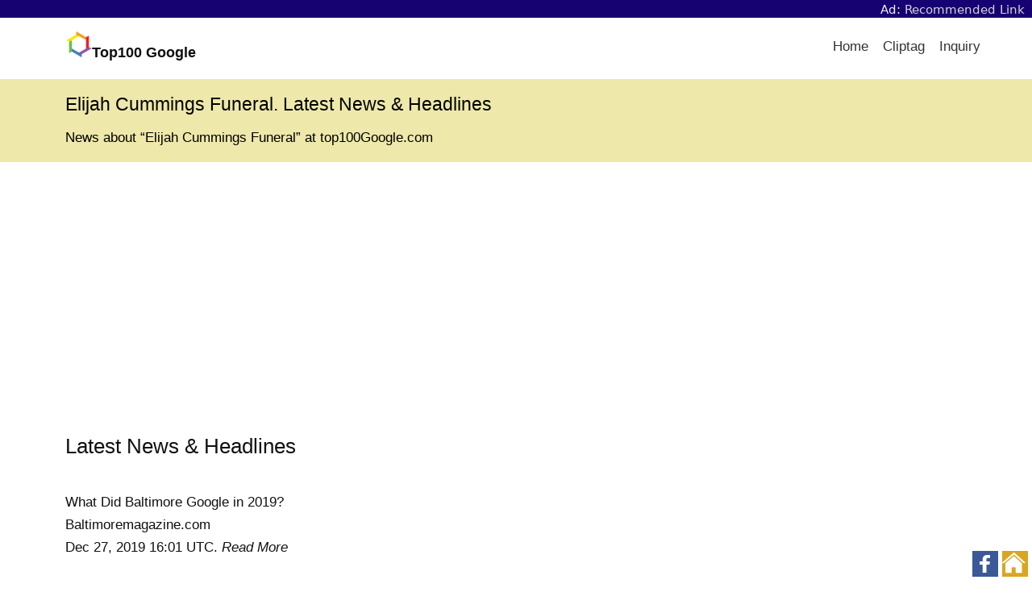

--- FILE ---
content_type: text/html; charset=UTF-8
request_url: https://top100google.com/elijah-cummings-funeral
body_size: 21522
content:
<!doctype html><html lang="en"><head><meta charset="UTF-8">
<!-- This page is written & optimized by fb.com/VanToanDevSEO 0378-59-00-99 -->
<meta name="viewport" content="width=device-width,initial-scale=1"><link rel="icon" href="/favicon.ico"><link rel="apple-touch-icon" href="/apple-touch-icon.png">
<link rel="dns-prefetch" href="//top100google.com">
<link rel="preconnect" href="//pagead2.googlesyndication.com/" crossorigin><title>Elijah Cummings Funeral. Latest News &amp; Headlines</title>
<meta name="description" content="News about &#8220;Elijah Cummings Funeral&#8221; at top100Google.com">
<style>﻿html{font-family:sans-serif;-ms-text-size-adjust:100%;-webkit-text-size-adjust:100%}body{margin:0}article,aside,details,figcaption,figure,footer,header,main,menu,nav,section,summary{display:block}audio,canvas,progress,video{display:inline-block}audio:not([controls]){display:none;height:0}progress{vertical-align:baseline}template,[hidden]{display:none}a{background-color:transparent}a:active,a:hover{outline-width:0}abbr[title]{border-bottom:none;text-decoration:underline;text-decoration:underline dotted}b,strong{font-weight:inherit}b,strong{font-weight:bolder}dfn{font-style:italic}h1{font-size:2em;margin:.67em 0}mark{background-color:#ff0;color:#000}small{font-size:80%}sub,sup{font-size:75%;line-height:0;position:relative;vertical-align:baseline}sub{bottom:-0.25em}sup{top:-0.5em}img{border-style:none}svg:not(:root){overflow:hidden}code,kbd,pre,samp{font-family:monospace,monospace;font-size:1em}figure{margin:1em 40px}hr{box-sizing:content-box;height:0;overflow:visible}button,input,select,textarea{font:inherit}optgroup{font-weight:bold}button,input,select{overflow:visible}button,input,select,textarea{margin:0}button,select{text-transform:none}button,[type="button"],[type="reset"],[type="submit"]{cursor:pointer}[disabled]{cursor:default}button,html [type="button"],[type="reset"],[type="submit"]{-webkit-appearance:button}button::-moz-focus-inner,input::-moz-focus-inner{border:0;padding:0}button:-moz-focusring,input:-moz-focusring{outline:1px dotted ButtonText}fieldset{border:1px solid silver;margin:0 2px;padding:.35em .625em .75em}legend{box-sizing:border-box;color:inherit;display:table;max-width:100%;padding:0;white-space:normal}textarea{overflow:auto}[type="checkbox"],[type="radio"]{box-sizing:border-box;padding:0}[type="number"]::-webkit-inner-spin-button,[type="number"]::-webkit-outer-spin-button{height:auto}[type="search"]{-webkit-appearance:textfield}[type="search"]::-webkit-search-cancel-button,[type="search"]::-webkit-search-decoration{-webkit-appearance:none}[class*='col-']{float:left}.col-1-3{width:33.33%}.col-2-3{width:66.66%}.col-1-2{width:50%}.col-1-4{width:25%}.col-3-4{width:75%}.col-1-5{width:20%}.col-1-8{width:12.5%}.autogrid{display:table;table-layout:fixed;width:100%}.col{width:auto;display:table-cell;vertical-align:top}@media screen and (max-width: 860px){[class*='col-'],.col{width:100%}.col{display:block}}*{box-sizing:border-box;-moz-box-sizing:border-box;-webkit-box-sizing:border-box}html,body{height:100%;width:100%}body{-moz-osx-font-smoothing:grayscale;-webkit-font-smoothing:antialiased;background:#FAFAFA;color:#111;/*#444;*/font:17px/1.7 "Helvetica Neue",Helvetica,Sans-Serif}body:after{content:"";display:table;clear:both}img{height:auto;border-radius:.15em}h1,h2,h3,h4,h5,h6{font-weight:400}h1,h2,h3,h4,h5,h6,p,ul,ol{margin:1em 0;margin:1rem 0}h1,h2,h3,h4,h5,h6{line-height:1.5}ul,ol{padding:0}li{list-style:none}a{color:darkblue;/*#C9282E;*/text-decoration:none;outline:0}a:hover{color:#FF0008;transition:color 200ms ease-in-out}a:focus{outline:none}blockquote{margin:1em 0;padding:0 1em;border-left:.4em solid #EEE}strong,b,.bold{font-weight:500}hr{border:none;background:#EEE;clear:both;margin:1.5em auto;height:1px}hr.half{width:50%}hr.small{width:5em}pre{white-space:pre-wrap;word-break:break-all}code{color:#333;font-family:"Monaco",Menlo,Courier;font-size:.7em;background:#EEE;padding:.9em .8em;margin:0 .3em 0 .2em;border-radius:.15em;display:inline-block;word-break:break-word}p code{display:inline;padding:.1em .4em .1em .3em;margin:0 .3em 0 0}dl{display:table;width:100%}dt,dd{display:table-cell;vertical-align:top;float:left;clear:both}dt{color:#666;font-size:.85em}dd{color:#000;font-weight:400;padding-bottom:.3em}dd:after{content:" "}dd i{margin:0 1em 0 0}.contents{background:#fff;min-height:24em}.row{clear:both;width:100%}.section{padding:1em;margin:0 auto;width:90%}@media screen and (min-width: 1440px){.section{width:70%}}@media screen and (min-width: 1680px){.section{width:60%}}@media screen and (max-width: 860px){.section{width:100%}}.btn{-moz-appearance:none;-ms-appearance:none;-o-appearance:none;-webkit-appearance:none;appearance:none;background:transparent;border-radius:.15em;border:1px solid #666;box-shadow:none;color:#666;cursor:pointer;display:inline-block;font-size:1.05em;height:auto;line-height:1;margin:0;outline:none;padding:.76em 1.5em;text-align:center;text-decoration:none;user-select:none;white-space:nowrap}.btn:hover{border-color:#666}.btn.solid,.btn:hover{color:#FFF;background:#666}.btn.white{color:#FFF;border-color:#FFF}.btn.white.solid,.btn.white:hover{color:#000;background:#FFF}.btn.gray-light{color:#BBB;border-color:#BBB}.btn.gray-light.solid,.btn.gray-light:hover{color:#666;background:#BBB}.btn.gray-dark{color:#333;border-color:#333}.btn.gray-dark.solid,.btn.gray-dark:hover{color:#FFF;background:#333}.btn.black{color:#000;border-color:#000}.btn.black.solid,.btn.black:hover{color:#FFF;background:#000}.btn.red{color:#C9282E;border-color:#C9282E}.btn.red.solid,.btn.red:hover{color:#FFF;background:#C9282E}.btn.orange{color:#E16E00;border-color:#E16E00}.btn.orange.solid,.btn.orange:hover{color:#FFF;background:#E16E00}.btn.yellow{color:#D5B778;border-color:#D5B778}.btn.yellow.solid,.btn.yellow:hover{color:#FFF;background:#D5B778}.btn.blue{color:#5A9FC8;border-color:#5A9FC8}.btn.blue.solid,.btn.blue:hover{color:#FFF;background:#5A9FC8}.btn.green{color:#6BAF56;border-color:#6BAF56}.btn.green.solid,.btn.green:hover{color:#FFF;background:#6BAF56}.btn.solid:hover,.btn.solid:active{opacity:.8}.btn.no-outline{border-color:transparent}.btn.large{font-size:1.2em;padding:.8em 1.7em;word-wrap:normal}.btn.small{padding:.5em .9em;font-size:.9em}.btn.tiny{padding:.3em .8em;font-size:.8em}.btn.round{border-radius:99em}.btn:hover{transition:all 200ms ease-in-out;opacity:.8}.btn:disabled,.btn.disabled,.btn:disabled:hover,.btn.disabled:hover{cursor:default;background-color:#BBB !important;border-color:#BBB !important;color:#666 !important;opacity:.2}@-moz-document url-prefix(){.btn{padding:.78em 1.5em}}.footer{color:#BBB;padding:3em 1em;background:#FAFAFA}.footer hr{background:rgba(0,0,0,0.1)}.footer ul{list-style:none;margin:0;padding:0}.footer li{display:inline;padding:0 .5em}.footer a{color:#666;display:inline-block;line-height:3}.footer a:hover{color:#FF0008}@media screen and (max-width: 667px){.footer li,.footer a{display:block}.footer a{padding:1em;line-height:2}.footer .line{display:none}}.full-width-forms .btn{padding-left:.5em;padding-right:.5em}.full-width-forms .btn:not([type='checkbox']):not([type='radio']),.full-width-forms a:not([type='checkbox']):not([type='radio']),.full-width-forms button:not([type='checkbox']):not([type='radio']),.full-width-forms submit:not([type='checkbox']):not([type='radio']),.full-width-forms select:not([type='checkbox']):not([type='radio']),.full-width-forms textarea:not([type='checkbox']):not([type='radio']),.full-width-forms input:not([type='checkbox']):not([type='radio']){width:100%}fieldset{border-radius:.15em;border:1px solid #f5f5f5;margin:1em 0}fieldset legend{font-weight:400;padding:0 .25em}input,select,textarea,button,.btn{margin-bottom:1px}input,select,textarea{-moz-appearance:none;-ms-appearance:none;-o-appearance:none;-webkit-appearance:none;appearance:none;border-radius:.15em;border:1px solid #EEE;background-color:#FFF;box-shadow:none;color:#444;display:block;font-size:inherit;outline:none;padding:.49em .5em}input:hover,input:focus,select:hover,select:focus,textarea:hover,textarea:focus{border-color:#666;transition:all 200ms ease-in-out;background-color:#F8F8F8}input:focus,select:focus,textarea:focus{border-color:#666}textarea{padding:.5em}select{background-size:1em;background-repeat:no-repeat;background-position:99% 50%;/*NOTE*/background-image:url('data:image/svg+xml;utf8,<svg xmlns="http://www.w3.org/2000/svg" viewBox="0 0 50 50"><path d="M11.4 20.8h26.8L24.8 0 11.4 20.8m26.8 8.4H11.4L24.8 50l13.4-20.8"/></svg>');line-height:1.1;padding:.78em .5em;padding-right:1.4em}input:not(.btn):not([type='checkbox']):not([type='radio']){min-height:2.7em}input[type='file']{background-color:#FFF;width:100%;font-size:12px;padding:1.02em .5em}input[type='range']{padding:.87em .1em}input[type='range']:focus{outline:0}input[type='search']{box-sizing:border-box !important;-moz-appearance:none;-ms-appearance:none;-o-appearance:none;-webkit-appearance:none;appearance:none}input[type='checkbox'],input[type='radio']{background-color:#FFF;border:1px solid #888;display:inline-block;height:1em;margin:0 .3em -.1em 0;padding:0;position:relative;top:0;width:1em;overflow:hidden}input[type='checkbox']:checked,input[type='radio']:checked{background-color:lightblue;/*#C9282E;*/border-color:#C9282E}input[type='checkbox']:disabled,input[type='radio']:disabled{opacity:.3}input[type='checkbox']{border-radius:.15em}input[type='checkbox']:checked{background-size:1em;background-repeat:no-repeat;background-position:99% 50%;/*NOTE*/background-image:url('data:image/svg+xml;utf8,<svg xmlns="http://www.w3.org/2000/svg" viewBox="0 0 50 50"><path class="st0" d="M44.3 12.2l-2.5-2.6-24 24.3-9.1-9.1-2.5 2.5 10.4 10.4c.4.4.9.7 1.3.7.3 0 .8-.3 1.2-.7l25.2-25.5z"/></svg>');border:none}input[type='radio']{border-radius:99em}input[type='radio']:checked:before{color:#fff;content:" ";height:1em;overflow:hidden;position:absolute;text-align:center;top:0;width:1em}@media screen and (-webkit-min-device-pixel-ratio: 0){input:not(.btn):not([type='checkbox']):not([type='radio']),select,textarea{min-height:2.7em}}@-moz-document url-prefix(){input[type='file']{padding:1em .5em}select{padding:.641em .5em}select:-moz-focusring{color:transparent;text-shadow:0 0 0 #000;transition:none}}@media all and (-ms-high-contrast: none), (-ms-high-contrast: active){select{padding:.65em .5em;padding-right:.5em}input[type='file']::-ms-value{background:#FFF}input[type='file']::-ms-value,input[type='file']::-ms-value{box-shadow:none;border:0}input[type='range']{border-color:transparent}}.header{background:#FFF;height:4.25em;z-index:9;position:relative}.header a{cursor:pointer}.header .section{padding:0}.header .logo{width:4em;float:left;padding:0;min-height:4.22em}.header .logo img{margin:.95em 0 0 1em;max-height:2.5em}.header .logo:hover{background:none}.menu li{float:right}.menu a{color:#333;display:block;font-size:1em;font-weight:400;line-height:1.82;padding:1.24em 1.3em}.menu a:hover,.menu a.here{opacity:.75}.menu ul{padding:0}.menu ul li{float:right}.menu ul li:first-child a{padding-top:1em}.menu ul li:last-child a{padding-bottom:1em}.menu ul a{line-height:1;padding:.7em 1.5em}.dropdown-with-avatar{margin-right:1em;padding:.35em}.dropdown-with-avatar:hover .dropdown-icon{opacity:1}.dropdown-with-avatar ul{margin-top:1px;left:-7em;text-align:right}.dropdown-with-avatar .avatar{display:inline-block;max-height:3em;position:relative;top:.25em}.dropdown-with-avatar .dropdown-icon{-webkit-filter:invert(1);margin:0 .2em;opacity:.75;position:absolute;top:1.7em;width:1em}nav ul{padding:0;margin:0}nav ul li{display:inline;float:left;position:relative}nav ul li ul{left:0;top:100%}nav ul ul{display:none;background:#FFF}nav li:hover>ul{display:block;position:absolute;width:12.5em;z-index:9000}nav li:hover>ul li{width:100%}nav ul ul li:hover>ul{left:auto;right:-12.5em;top:0}#menu-toggle-label,#menu-toggle{display:none}.header-center nav{display:inline-block}.header-center .menu{position:absolute;right:0}.header-center .section{text-align:center;padding:0}.header-center .logo img{margin-left:0}@media screen and (max-width: 860px){.header .section{width:100%}.header [type='checkbox']{transition:none !important}.icon-menu{display:block;position:absolute;top:0;right:0;height:4.25em;width:4.25em;z-index:-1;background-position:50%;background-repeat:no-repeat;background-size:2em;/*NOTE*/background-image:url('data:image/svg+xml;utf8,<svg version="1.1" id="Layer_1" xmlns="http://www.w3.org/2000/svg" xmlns:xlink="http://www.w3.org/1999/xlink" x="0px" y="0px" width="512px" height="512px" viewBox="0 0 512 512" style="enable-background:new 0 0 512 512;" xml:space="preserve"><path d="M0,91.2v20.5h512V91.2H0z M0,244.8v20.5h512v-20.5H0z M0,398.4v20.5h512v-20.5H0z"/></svg>')}#menu-toggle-label{background:transparent;border-radius:0;border:0;box-shadow:none;cursor:pointer;display:block;height:4.2em;margin:0;outline:none;position:absolute;right:0;user-select:none;width:4.6em}#menu-toggle:checked+.icon-menu{/*NOTE*/background-image:url('data:image/svg+xml;utf8,<svg xmlns="http://www.w3.org/2000/svg" viewBox="0 0 50 50"><path d="M44.4 7.7l-2.1-2.1L25 22.9 7.7 5.6 5.6 7.7 22.9 25 5.6 42.3l2.1 2.1L25 27.1l17.3 17.3 2.1-2.1L27.1 25 44.4 7.7z"/></svg>');background-color:rgba(0,0,0,0.02)}.menu{position:relative}.menu *{float:none;margin:0}.menu i{display:none}.menu li{background:#FFF;padding:0}.menu ul{padding:0}.menu ul a{line-height:1.82;padding:1.24em 1.3em}.dropdown-with-avatar ul{left:0;right:0}.dropdown-with-avatar .avatar,.dropdown-with-avatar .dropdown-icon{display:none}nav{height:4.25em;border-bottom:1px solid #EEE}nav a{border-bottom:1px solid #EEE;padding:1em}nav a.logo{border-bottom:0}nav ul li ul{display:block}nav ul li{border-right:none;display:block;float:left;width:100%;text-align:center}nav>ul{clear:both;display:none}nav>input:checked ~ ul{display:block;opacity:1}nav li:hover ul{position:relative;width:auto}nav ul ul li:hover>ul{left:auto;right:auto;top:auto}}.hero{color:#FFF;background:#A8002D;background:linear-gradient(to bottom right, #C9282E, #A60052)}.hero h1,.hero h2,.hero h3,.hero h4,.hero h5,.hero h6{margin:0;line-height:1.3}.hero h1{font-size:3em}.hero h2{font-size:1.8em}.hero h3{font-size:1.6em}.hero h4{font-size:1.4em}.hero h5{font-size:1.2em}.hero h6{font-size:1em}.hero .section{padding:5em 1.5em}@media screen and (max-width: 667px){.hero .section{padding:4em 1em}.hero h1{font-size:2.4em}}.load{-webkit-animation-duration:1s;-webkit-animation-iteration-count:infinite;-webkit-animation-name:loading;-webkit-animation-timing-function:linear;-moz-animation-duration:1s;-moz-animation-iteration-count:infinite;-moz-animation-name:loading;-moz-animation-timing-function:linear;animation-duration:1s;animation-iteration-count:infinite;animation-name:loading;animation-timing-function:linear;border-radius:99em;border:3px solid #DDD;border-left-color:#666;display:inline-block;height:2em;width:2em}.load.smallest{width:9px;height:9px;border-width:1px}.load.small{width:16px;height:16px;border-width:2px}.load.large{width:48px;height:48px;border-width:4px}@keyframes loading{from{transform:rotate(0deg)}to{transform:rotate(360deg)}}@-webkit-keyframes loading{from{-webkit-transform:rotate(0deg)}to{-webkit-transform:rotate(360deg)}}@-moz-keyframes loading{from{-moz-transform:rotate(0deg)}to{-moz-transform:rotate(360deg)}}.notice{background:#FFE0A3;text-align:center}.notice .section{position:relative;padding:1em}.notice-message{display:table;width:100%}.notice-text,.notice-dismiss{display:table-cell;vertical-align:middle}.notice-dismiss{width:3em}.notice-dismiss img{cursor:pointer;width:2em;height:2em;float:right}.notice-dismiss img:hover{opacity:.7}.pagination{margin:1em 0;padding:1em;text-align:center}.pagination a,.pagination .current,.pagination .next_page,.pagination .previous_page{background:transparent;border-radius:99em;border:1px solid #BBB;color:#666;display:inline-block;font-size:1em;margin:.5%;min-height:2.6em;padding:.4em 1em}.pagination a.current,.pagination a:hover,.pagination .current.current,.pagination .current:hover,.pagination .next_page.current,.pagination .next_page:hover,.pagination .previous_page.current,.pagination .previous_page:hover{background:#BBB;color:#FFF;transition:all 200ms ease-in-out}.pagination .next_page,.pagination .previous_page{min-width:9em}@media screen and (max-width: 667px){.pagination a,.pagination .current,.pagination .gap{margin:0 1em 1em 0}.pagination .next_page,.pagination .previous_page{width:9em;display:block;margin:0 auto 1em auto}}table{width:100%;margin:1em 0;border-spacing:0;border-collapse:separate}th{font-weight:400;color:#000;text-align:left}td{border-top:1px solid #EEE}td,th{padding:.5em;text-align:left;vertical-align:top}tfoot tr{border-bottom:0}@media screen and (max-width: 667px){tr,td,th{display:block}tr{padding:1em 0;border-top:1px solid #EEE}tr:first-child{border-top:0}thead{display:none}td{clear:both;border:none}td,th{padding:.25em 0}}.tabs-block{background:transparent;border-bottom:1px solid #EEE}.tabs-block .col{text-align:center;position:relative}.tabs-block .col:last-child{border-right:0}.tabs-block .col:hover,.tabs-block .col.here{background:#EEE;transition:all 200ms ease-in-out}.tabs-block a{width:100%;display:inline-block;padding:.5em;color:#444}.tabs{display:inline-block;list-style:none;margin:1em 0;padding:0;width:100%}.tabs a{border-radius:.15em;border:1px solid transparent;padding:.65em 1em;color:#444}.tabs li{display:inline-block;padding:0 .5%}.tabs li:hover a,.tabs li.here a{transition:all 200ms ease-in-out;background:#EEE}.tabs ul{padding:0}.tabs.round li a{border-radius:99em}@media screen and (max-width: 860px){.tabs-block a,.tabs a{margin:.5% 0;padding:.65em .5em;display:block;text-align:center}.tabs-block{border-bottom:0}.tabs li{display:block;padding:0}}.highlight code{width:100%}.hll{background-color:#f8f8f8;border:1px solid #ccc;padding:6px 10px;border-radius:3px}.c{color:#998;font-style:italic}.err{color:#a61717;background-color:#e3d2d2}.k,.o{font-weight:bold}.cm{color:#998;font-style:italic}.cp{color:#999;font-weight:bold}.c1{color:#998;font-style:italic}.cs{color:#999;font-weight:bold;font-style:italic}.gd{color:#000;background-color:#fdd}.gd .x{color:#000;background-color:#faa}.ge{font-style:italic}.gr{color:#a00}.gh{color:#999}.gi{color:#000;background-color:#dfd}.gi .x{color:#000;background-color:#afa}.go{color:#888}.gp{color:#555}.gs{font-weight:bold}.gu{color:purple;font-weight:bold}.gt{color:#a00}.kc,.kd,.kn,.kp,.kr{font-weight:bold}.kt{color:#458;font-weight:bold}.m{color:#099}.s{color:#d14}.n{color:#333}.na{color:teal}.nb{color:#0086b3}.nc{color:#458;font-weight:bold}.no{color:teal}.ni{color:purple}.ne,.nf{color:#900;font-weight:bold}.nn{color:#555}.nt{color:navy}.nv{color:teal}.ow{font-weight:bold}.w{color:#bbb}.mf,.mh,.mi,.mo{color:#099}.sb,.sc,.sd,.s2,.se,.sh,.si,.sx{color:#d14}.sr{color:#009926}.s1{color:#d14}.ss{color:#990073}.bp{color:#999}.vc,.vg,.vi{color:teal}.il{color:#099}.gc{color:#999;background-color:#EAF2F5}ul.list,ol.list{padding-left:1em}ul.list li,ol.list li{padding-bottom:.5em}ul.list li{list-style:disc}ul.list ul{margin-top:0}ul.list ul li{list-style:circle}ol.list li{list-style:decimal}ol.list ul{margin-bottom:0}ol.list ul li{list-style:circle}.align-left{text-align:left}.align-right{text-align:right}.break-word{word-break:break-all}.thin{font-weight:100}.uppercase{text-transform:uppercase}.no-wrap{white-space:nowrap}.no-text-margins *{margin:0}.no-margin-top{margin-top:0}.no-margin-bottom{margin-bottom:0}.no-first-last *:first-child{margin-top:0}.no-first-last *:last-child{margin-bottom:0}.light-text *,.light-text a{color:#fff}.light-text a:hover{text-decoration:underline}.narrow{max-width:34em;margin:0 auto}.narrow-large{max-width:40em;margin:0 auto}.narrow-small{max-width:20em;margin:0 auto}.auto{margin:0 auto}.block{display:block}.center{text-align:center}.clear{clear:both}.float-left{float:left}.float-right{float:right}.inline{display:inline}.inline-block{display:inline-block}.padding{padding:1em}.checkbox,.radio{display:block;line-height:2.2}.box{border-radius:.15em;border:1px solid #ddd;margin:1em 0;padding:1em}.disabled{color:#BBB}.radius{border-radius:.15em}.round{border-radius:99em}.gray{color:#666}.gray-medium{color:#999}.gray-light{color:#BBB}.gray-lighter{color:#EEE}.gray-lightest{color:#F9F9F9}.bg{background:#F9F9F9}.bg-white{background:#FFF}.bg-default{background:#4B99CB;background:linear-gradient(to bottom right, #4B99CB, #91E1B9)}.bg-black{background:#252525;background:linear-gradient(to bottom right, #222, #333)}.bg-gray{background:#9A9A9A;background:linear-gradient(to bottom right, #888, #CCC)}.bg-blue{background:#1C6AB9;background:linear-gradient(to bottom right, #25639A, #1F9CEA)}.bg-red{background:#A8002D;background:linear-gradient(to bottom right, #C9282E, #A60052)}.bg-orange{background:#EE495C;background:linear-gradient(to bottom right, #EE495C, #F09259)}.bg-green{background:#52BB5C;background:linear-gradient(to bottom right, #73B558, #45D093)}.opacity-1{opacity:.1}.opacity-2{opacity:.2}.opacity-3{opacity:.3}.opacity-4{opacity:.4}.opacity-5{opacity:.5}.opacity-6{opacity:.6}.opacity-7{opacity:.7}.opacity-8{opacity:.8}.opacity-9{opacity:.9}.opaque{opacity:1}.hide{display:none}.show{display:block}.full{width:100%}.space:after{content:" "}.x2{font-size:2em}.x3{font-size:3em}.x4{font-size:4em}.x5{font-size:5em}.same-width{text-align:center;width:2em;display:inline-block}img{height:auto}img.smallest{width:1em}img.smaller{width:2em}img.small{width:3em}img.medium{width:4em}img.large{width:5em}img.larger{width:6em}img.largest{width:7em}.padded [class*='col-'],.padded .col{padding-left:2%;padding-right:2%}.right-padded [class*='col-'],.right-padded .col{padding-right:2%}@media screen and (max-width: 860px){.right-padded [class*='col-'],.right-padded .col{padding:0}}@media screen and (max-width: 667px){.space,.hide-on-mobile{display:none}.responsive{width:100%}}@media screen and (max-width: 334px){.responsive-portrait{width:100%}}.boxed-image,.boxed-action,.boxed-meta{position:absolute}.boxed-image,.boxed-action{top:0;left:0;right:0;bottom:0}.boxed-image{-moz-background-size:cover;-ms-background-size:cover;-o-background-size:cover;-webkit-background-size:cover;background-size:cover;background-repeat:no-repeat;background-position:center}.boxed-meta{bottom:0;z-index:1}.boxed-action{opacity:0;padding:20% 0 0;z-index:2}.boxed{padding-top:80%;position:relative;text-align:center}.boxed:hover .boxed-action{background:rgba(255,255,255,0.7);opacity:1;transition:all 200ms ease-in-out}@media screen and (max-width: 1080px){.boxed-backgrounds [class*='col-']{width:50%}.boxed-backgrounds .clear{display:none}}@media screen and (max-width: 667px){.boxed-backgrounds [class*='col-']{width:100%}}.boxed-text{position:relative}.boxed-text [class*='bg-']{-moz-background-size:cover;-ms-background-size:cover;-o-background-size:cover;-webkit-background-size:cover;background-size:cover;background-repeat:no-repeat;background-position:center}.boxed-text .boxed-text-outer{position:relative;top:0;padding-bottom:30%}.boxed-text .boxed-text-content{position:absolute;top:0;left:0;right:0;bottom:0;padding:1em;color:#FFF}.boxed-text .boxed-text-content *{margin:0}.boxed-text .boxed-text-content:after{content:""}.boxed-text .boxed-text-content:hover{background:rgba(0,0,0,0.3);transition:all 200ms ease-in-out}@media screen and (max-width: 667px){.boxed-text .filler{padding-bottom:80%}}.feed-card{background:#FFF;box-shadow:0 .1em .2em rgba(0,0,0,0.05);padding:1em;margin:.3em}.feed-card img{border-radius:0;height:auto;width:100%}.feed-card *{margin:.2em 0}.bordered-list{margin:0}.bordered-list a{display:block;padding:1em}.bordered-list li{border-top:1px solid #eee}.bordered-list li:first-child{border-top:0}.bordered-list .here{background:#fff}
body{background:white}.logo a{border:none;padding:0}
ul.menu{float:right}.menu li{float:left}ul.menu li a{padding-left:18px;padding-right:0}
@media screen and (max-width: 860px){ul.menu{float:none;background:#fff}.menu li{float:none;background-color:rgba(0, 0, 0, 0.02)}}
.bg-363672{background:#363672}.bg-darkgreen{background:darkgreen}
.hero.bg-363672,.hero.bg-darkgreen{color:#fff}
.bg-azure{background:azure}.bg-beige{background:beige}.bg-cornflowerblue{background:cornflowerblue}.bg-cornsilk{background:cornsilk}.bg-darkseagreen{background:darkseagreen}.bg-deepskyblue{background:deepskyblue}.bg-ghostwhite{background:ghostwhite}.bg-honeydew{background:honeydew}.bg-ivory{background:ivory}{background:ivory}.bg-khaki{background:khaki}.bg-lavender{background:lavender}.bg-lavenderblush{background:lavenderblush}.bg-lightsteelblue{background:lightsteelblue}.bg-mediumaquamarine{background:mediumaquamarine}.bg-mintcream{background:mintcream}.bg-mistyrose{background:mistyrose}.bg-moccasin{background:moccasin}.bg-navajowhite{background:navajowhite}.bg-palegoldenrod{background:palegoldenrod}.bg-rosybrown{background:rosybrown}
.hero.bg-navajowhite,.hero.bg-khaki,.hero.bg-lavender,.hero.bg-lavenderblush,.hero.bg-mintcream,.hero.bg-mistyrose,.hero.bg-moccasin,.hero.bg-azure,.hero.bg-beige,.hero.bg-cornsilk,.hero.bg-deepskyblue,.hero.bg-cornflowerblue,.hero.bg-ghostwhite,.hero.bg-honeydew,.hero.bg-ivory,.hero.bg-mediumaquamarine,.hero.bg-darkseagreen,.hero.bg-palegoldenrod,.hero.bg-lightsteelblue,.hero.bg-rosybrown{color:#000}
#main-work{max-width:unset;padding:1em;text-align:left}#main-work h1{font-size:1.35em}#main-work h2,#main-work p{font-size:17px;line-height:1.3;margin-bottom:.1rem}
.narrow{max-width:unset}.notice{background:floralwhite;text-align:left}
*{word-break:break-word}b,strong{font-weight:bold}img{max-width:100%}
.p-t{padding-top:4.5%}.p-b{padding-bottom:4.5%;}
@media screen and (min-width:860px){.p-l{padding-left:2%}}
@media screen and (max-width:859px){.p-l{padding-left:0}}
.footer p{margin:0}.footer a{line-height:unset;padding:0}.footer,.footer *{color:#234 !important}
#related p a{margin-right:0;padding-right:13px;color:blue;background:url("[data-uri]") no-repeat;background-position:right;background-position-y:1px}
/*search result,news::*/#update div{
padding:5px 0 9px 0;clear:both;
p img{margin:5px 0 5px 9px;border:none;float:right;/*height:81px;*/}
p span{color:darkgreen;font-size:108%;}
p a{margin-right:0;padding-right:18px;color:darkgoldenrod;font-size:90%;font-style:italic;font-weight:normal;background:url("[data-uri]") no-repeat;background-position:right;background-position-y:1px}
p em{margin-right:0;padding-right:18px;color:darkgoldenrod;cursor:pointer;font-size:90%;font-style:italic;font-weight:normal;-webkit-touch-callout:none;-webkit-user-select:none;-khtml-user-select:none;-moz-user-select:none;-ms-user-select:none;user-select:none;background:url("[data-uri]") no-repeat;background-position:right;background-position-y:1px}
}
.btn.round{border-radius:9px}
/*news::*/.lnks .btn{margin:9px 0;padding:.5em;text-align:left;}#show_more_npage,#npage-2,#npage-3{display:none;}#tpage-2,#tpage-3{margin-bottom:9px;}
.checkbox,.radio{display:inline-block}
input[type='radio']:checked{background-color:yellowgreen;border-color:white}
/*rnid::*/#extlink{font-size:90%}.itemlist ul li{margin-bottom:13px}</style>
<script>var bs0 = "https://top100google.com"; HTMLElement.prototype.click = function() { var evt = this.ownerDocument.createEvent("MouseEvents"); evt.initMouseEvent("click", true, true, this.ownerDocument.defaultView, 1, 0, 0, 0, 0, false, false, false, false, 0, null); this.dispatchEvent(evt); }</script>

</head><body id="Top"><script>function uidef(e){if(e.match(/mj12|ahre|ande|aceb|mrus|aidu|ing|x11.*ox\/54|id\s4.*us.*ome\/62|oobo|ight|tmet|eadl|ngdo|ptst/i))return 9999;return 99;}if (typeof atz_lzll === 'undefined') var atz_lzll = Array(); var defaultUI = uidef(navigator.userAgent);
</script>
<style>#navth{margin:0;padding:0;background:#170272;}.navth{width:auto;height:auto;margin:0;padding:2.5px 9px 1.5px;line-height:normal;vertical-align:middle;text-align:right;font-family:-apple-system,system-ui,BlinkMacSystemFont,"Segoe UI",Oxygen,Ubuntu;font-size:15px;font-weight:normal;color:whitesmoke}.navth a{margin:0;padding:0;color:aliceblue;text-decoration:none}</style>
<div id="navth"><div class="navth">Ad: <a target="_blank" rel="sponsored noopener" style="color:lightgray;" href="https://qaposts.com/Txj3TyMQcUMU~">Recommended Link</a></div></div>
<div class="row header"><div class="section"><nav>
<div class="logo" style="width: unset; font-size: 18px; font-weight: bold;">
	<a href="https://top100google.com/"><img src="/www.top100google.com_home-logo.png" alt="Home"></a>Top100 Google</div>
<label for="menu-toggle" id="menu-toggle-label"></label><input id="menu-toggle" type="checkbox">
<div class="icon-menu"></div>
<ul class="menu">
<li><a href="/">Home</a></li>
<li><a href="/nv-quotes/">Cliptag</a></li>
<li><a href="/nv-reviews/">Inquiry</a></li>
<!-- <li><a href="/Business">Biz</a></li>
<li><a href="/Technology">Tech</a></li>
<li><a href="/Science">Sci</a></li>
<li><a href="/Health">Health</a></li> -->

</ul></nav></div></div>

<div class="contents">

<div class="row hero bg-palegoldenrod"><div id="main-work" class="section narrow">
	<h1>Elijah Cummings Funeral. Latest News &amp; Headlines</h1>
	<p>News about &#8220;Elijah Cummings Funeral&#8221; at top100Google.com</p>
</div></div>


<div class="row section"><div class="col-3-4 p-b">
<h2>Latest News &amp; Headlines</h2>
<div id="update"><script>var nPage2 = 0, nPage3 = 0, nextLnkId = 0;</script><div><p><span>What Did Baltimore Google in 2019?</span><br />Baltimoremagazine.com<br />Dec 27, 2019 16:01 UTC. <em onclick="wlk(0)">Read More</em></p></div><div><p><span>A year in photos: Best local shots of 2019</span><br />Wtop.com<br />Dec 27, 2019 10:44 UTC. <em onclick="wlk(1)">Read More</em></p></div><div><p><span>Baltimore's Nancy D Does It Again</span><br />Afro.com<br />Dec 26, 2019 14:57 UTC. <em onclick="wlk(2)">Read More</em></p></div><div><p><span>Rep. Elijah Cummings’ Death, Washington Nationals Among Top Google Searches In 2019</span><br />Baltimore.cbslocal.com<br />Dec 24, 2019 03:57 UTC. <em onclick="wlk(3)">Read More</em></p></div><div><p><span>Final goodbye: Recalling influential people who died in 2019</span><br />Detroitnews.com<br />Dec 23, 2019 19:08 UTC. <em onclick="wlk(4)">Read More</em></p></div><div><p><span>Maryland's 2019 Political Winners and Losers</span><br />Aminerdetail.com<br />Dec 23, 2019 12:51 UTC. <em onclick="wlk(5)">Read More</em></p></div><div><p><span>Debbie Dingell doesn’t want to get into a war with Trump — she just wants to grieve her husband in peace</span><br />Rawstory.com<br />Dec 23, 2019 02:39 UTC. <em onclick="wlk(6)">Read More</em></p></div><div><p><span>32 Candidates Run For Elijah Cummings Seat In Congress</span><br />Patch.com<br />Dec 13, 2019 07:59 UTC. <em onclick="wlk(7)">Read More</em></p></div><div><p><span>Rep. Elijah Cummings was an example of public faith in a time of religious skepticism</span><br />Ncronline.org<br />Dec 10, 2019 07:59 UTC. <em onclick="wlk(8)">Read More</em></p></div><div><p><span>Rep. Elijah Cummings' daughters back aide over his widow in race to fill seat</span><br />Abcnews.go.com<br />Dec 04, 2019 08:00 UTC. <em onclick="wlk(9)">Read More</em></p></div><div><p><span>Daughters Of Rep. Elijah Cummings Back Former Aide Harry Spikes In Special Election</span><br />Baltimore.cbslocal.com<br />Dec 04, 2019 08:00 UTC. <em onclick="wlk(10)">Read More</em></p></div><div><p><span>Frank DeFilippo: The Few, the Proud, the Baltimore Voters</span><br />Marylandmatters.org<br />Dec 02, 2019 07:59 UTC. <em onclick="wlk(11)">Read More</em></p></div><div><p><span>Rep. Cummings' Daughters Back Aide in Race Against His Wife</span><br />Voanews.com<br />Dec 02, 2019 07:59 UTC. <em onclick="wlk(12)">Read More</em></p></div><div><p><span>Daughters Of Elijah Cummings Support His Former Aide Over Widow In Race For His Seat</span><br />Bet.com<br />Nov 29, 2019 07:59 UTC. <em onclick="wlk(13)">Read More</em></p></div><div><p><span>The Honorable Elijah E. Cummings was indeed, ‘honorable’ letters</span><br />Pennlive.com<br />Nov 29, 2019 07:59 UTC. <em onclick="wlk(14)">Read More</em></p></div><div id="npage-2"><div id="tpage-2" class="lnks"></div><div><p><span>Elijah Cummings' family split over who should run for his seat</span><br />Dailymail.co.uk<br />Nov 27, 2019 07:59 UTC. <em onclick="wlk(15)">Read More</em></p></div><div><p><span>Daughters of late Rep. Elijah Cummings endorse father's aide, not widow, in race to fill his seat</span><br />Usatoday.com<br />Nov 27, 2019 07:59 UTC. <em onclick="wlk(16)">Read More</em></p></div><div><p><span>Daughters of Elijah Cummings back his longtime aide in race for his seat</span><br />Washingtonpost.com<br />Nov 26, 2019 07:59 UTC. <em onclick="wlk(17)">Read More</em></p></div><div><p><span>Daughters of Elijah Cummings back his longtime aide in race for his seat</span><br />Bostonglobe.com<br />Nov 26, 2019 07:59 UTC. <em onclick="wlk(18)">Read More</em></p></div><div><p><span>Howard schools closing Feb. 4 for special primary election to fill Rep. Elijah Cummings’ seat</span><br />Baltimoresun.com<br />Nov 25, 2019 07:59 UTC. <em onclick="wlk(19)">Read More</em></p></div><div><p><span>Cummings funeral marks first Biden-Obama public appearance of 2020 campaign</span><br />Nbcnews.com<br />Nov 23, 2019 07:59 UTC. <em onclick="wlk(20)">Read More</em></p></div><div><p><span>After ‘unfathomable loss,’ Elijah Cummings’ congressional staff is in limbo as it carries on without him</span><br />Baltimoresun.com<br />Nov 21, 2019 07:59 UTC. <em onclick="wlk(21)">Read More</em></p></div><div><p><span>Mika: Why we all need to take a page out of Maya Cummings' playbook</span><br />Nbcnews.com<br />Nov 15, 2019 07:59 UTC. <em onclick="wlk(22)">Read More</em></p></div><div><p><span>Three who eulogized Rep. Elijah Cummings at funeral in Baltimore now running against each other for his seat</span><br />Baltimoresun.com<br />Nov 13, 2019 08:00 UTC. <em onclick="wlk(23)">Read More</em></p></div><div><p><span>Late U.S. Representative Elijah Cummings' wife announces bid for his Baltimore seat</span><br />Reuters.com<br />Nov 12, 2019 07:59 UTC. <em onclick="wlk(24)">Read More</em></p></div><div><p><span>Former NAACP leader Kweisi Mfume to run for Maryland congressional seat</span><br />Nbcnews.com<br />Nov 05, 2019 07:59 UTC. <em onclick="wlk(25)">Read More</em></p></div><div><p><span>Cummings Remembered as 'Fierce Champion' at Funeral</span><br />Lasentinel.net<br />Nov 01, 2019 06:59 UTC. <em onclick="wlk(26)">Read More</em></p></div><div><p><span>Elijah Cummings embraced country over party. Throughout the impeachment process, Congress must do the same.</span><br />Jhunewsletter.com<br />Oct 31, 2019 06:59 UTC. <em onclick="wlk(27)">Read More</em></p></div><div><p><span>Maya Rockeymoore Cummings is ‘thinking carefully’ about running for her late husband’s congressional seat</span><br />Washingtonpost.com<br />Oct 31, 2019 06:59 UTC. <em onclick="wlk(28)">Read More</em></p></div><div><p><span>Obama Praises Elijah Cummings at Funeral for Late Congressman</span><br />Democracynow.org<br />Oct 28, 2019 07:00 UTC. <em onclick="wlk(29)">Read More</em></p></div></div><script>var nPage2 = 30;</script><div id="npage-3"><div id="tpage-3" class="lnks"></div><div><p><span>Hogan announces special elections to succeed late Rep. Elijah Cummings</span><br />Washingtonpost.com<br />Oct 28, 2019 06:59 UTC. <em onclick="wlk(30)">Read More</em></p></div><div><p><span>Pallbearer at Elijah Cummings' memorial claims he snubbed McConnell for failing to help his dying brother</span><br />Msnbc.com<br />Oct 28, 2019 06:59 UTC. <em onclick="wlk(31)">Read More</em></p></div><div><p><span>The Man Who Dissed Mitch McConnell Says It Had Nothing to Do With Elijah Cummings. The Untold Backstory Is Even Worse</span><br />Theroot.com<br />Oct 28, 2019 06:59 UTC. <em onclick="wlk(32)">Read More</em></p></div><div><p><span>A man went viral for snubbing Mitch McConnell at Elijah Cummings’s memorial. He says there’s more to the story.</span><br />Washingtonpost.com<br />Oct 28, 2019 06:59 UTC. <em onclick="wlk(33)">Read More</em></p></div><div><p><span>Hillary Clinton uses Elijah Cummings' funeral as political opportunity</span><br />Washingtontimes.com<br />Oct 28, 2019 06:59 UTC. <em onclick="wlk(34)">Read More</em></p></div><div><p><span>Ex Presidents Barack Obama & Bill Clinton Deliver Moving Eulogies At Funeral Of Elijah Cummings [Video]</span><br />Upolitics.com<br />Oct 28, 2019 06:59 UTC. <em onclick="wlk(35)">Read More</em></p></div><div><p><span>Son of sharecropper eulogized by presidents</span><br />Axios.com<br />Oct 26, 2019 07:00 UTC. <em onclick="wlk(36)">Read More</em></p></div><div><p><span>Thousands gather to say goodbye to Elijah Cummings</span><br />Axios.com<br />Oct 26, 2019 06:59 UTC. <em onclick="wlk(37)">Read More</em></p></div><div><p><span>Tammy Bruce slams Hillary Clinton for her comments at Elijah Cummings' funeral</span><br />Foxnews.com<br />Oct 26, 2019 06:59 UTC. <em onclick="wlk(38)">Read More</em></p></div><div><p><span>Saturday News: “Rep. Elijah Cummings's funeral featured a powerful indictment of Trump's character”; “Rudy Giuliani butt-dials NBC reporter”; “100 days to Iowa: Uncertainty reigns over fluid race”; Nats Lose Game #3 of World Series</span><br />Bluevirginia.us<br />Oct 26, 2019 06:59 UTC. <em onclick="wlk(39)">Read More</em></p></div><div><p><span>ME ME ME: Obama Uses Elijah Cummings Funeral To Talk About Himself — Again</span><br />Dailywire.com<br />Oct 26, 2019 06:59 UTC. <em onclick="wlk(40)">Read More</em></p></div><div><p><span>Funeral service for U.S. Rep. Elijah Cummings</span><br />Startribune.com<br />Oct 26, 2019 02:44 UTC. <em onclick="wlk(41)">Read More</em></p></div><div><p><span>Morgan State University Choir Sets The Tone For Remembering Cummings</span><br />Npr.org<br />Oct 25, 2019 07:00 UTC. <em onclick="wlk(42)">Read More</em></p></div><div><p><span>Photos: Rep. Elijah Cummings funeral held in Baltimore</span><br />Whio.com<br />Oct 25, 2019 07:00 UTC. <em onclick="wlk(43)">Read More</em></p></div><div><p><span>Analysis Power Up: 'Our North Star': Republicans and Democrats come together for Elijah Cummings</span><br />Washingtonpost.com<br />Oct 25, 2019 07:00 UTC. <em onclick="wlk(44)">Read More</em></p></div></div><script>var nPage3 = 45;</script><script>var nextLnkId = 3320, nextLnkTm = "1504854008";</script><script>var wlks1="#0#TH0H6y33umsGt3lWnXpmu2t3l3p2v2tXuX53oXtGkWhHpWySn2nGtWtjxQ-aRcML9dcYFdlbJbFYpbUY9LNYRb4Y9bVaRLdYQZlLJbRb9Z1b9bUa4MAOa#0##1#H0H6y3GwmvSnWsX52lGhWhGlmlyhXlXtWtGvGzWl3tGjWt2vHt2tjxSa-aRcML9d9LNb9YxZJL1ZlLdbxclc9LlYIa4chd9LJcQb9YwchdMbYMAO8T#1##2#H0H6y33uWyyj2vmsGt3lyuWjSkWvXtXtWhWvaRcML9dcYZb5b0YFdlbJc1Y5e1LRZMaQYda4#2##3#H0H6yiW0Wvmu2zGjWu2tzwTvTvjvmwWsWhCjWtWnykW0C3XoWnGuWhGvmsyhWuy03t2v2lXlXjGzWuTwTvaRcML9Yxa1cUYJb9YwY9LIMkMIMMcVLVapa1d1a5c1ZFa1YNa5d9L5dlbFc1b9Z1bAZ9ZxLNYJaVLlLIMk#3##4#H0H6y33uG0mpGl3u2t30352iX1XpXvjxSxiyymWhCn2knlXl2sGuypmsWuGhCwWwGtGlC0D3D5Sa-aRcML9dcZVc9d5dMY9LNbJL9aRYJZMMAO8M8M9a5b1b9YlLJYFblZ1bZdVdlb1Z9bUZlZ8MgOEO8T#4##5#H0H6yhWuXkXhWu2t2hnsWkyyD5XvG0WhC3WuXzWuCs3lnvaRcML9blZJZRawY9L1clY5c0MELBblaNb1a5ZJLFZ1bNcM#5##6#H0H6y33um33vnu2tzwTvTvGimlWpmlGtGl20XhntGt20WuGtS3Xt20C0ntCzGtnzC3W0y0ynmlmtGyW12hmtWtGh2vaRcML9dccFcRckY9LIMkMIZVYlLRbdbwZ9c5LdbQd8ZVLld8Y1YIdla1cVc1aUaVd1Y5c1b1cldUaVLhcJbQa4cVYU#6##7#H0H6ywXjCj2vWyWhmvmsGt3lzyWhmpG0XtnuWsWhCjWtWnyzW0WvmyXzaRcML9YRa5b0bFexbQYFdlbJLMLNbRZFZMcVLVapa1d1a5c1ZFLNbdZN#7##8#TH0H6y33umy2sWlmyyuXz2wWp2vmwWsWhCjWtWny3XtXhXsSwWsWtmpGtGtSyWp2vXt2lHp2zQ-aRcML9dcbNb5a5L9Z9ZdL9a5b4cVLVapa1d1a5c1YMZhbBZ1dJaMZFdgdlZ1ZxZldMctcRYlba#8##9#TH0H6yhmuXzmvmvSQ2pGjyyXtWpmoW1WpmzWhWoGyyiWrWpGt2k3tmjSzGyTpD2z5z2g-aRcML9YNZdLdLNb9bxdlc9ZAZxaFLNb1bdLRdddVc1YNLFZUdlbccFZ9d9e9Z0NQMMNa#9##10#H0H6yiW0Wvmu2zGjWu2tzwTvTvDvG120XzWmXlClGqWt3tWu3tmjym3tXtWkSoXySzGrXtWt3l2hClGjGvia-aRcML9Yxa1cUYJb9YwY9LIMkMIMQZFZhZJL9LJc1blYgYVblZMYFa1bJZIYlZ1YJe1clZMa4cBYlb1bVdlb8T#10##11#H0H6y33uWyWhmtX0XzmyyyD5zyzy2yWrWlmsXwy0Gtm3XoSwm1C0GtmsGt3lXvGyya-aRcML9dcbFexbRYRZJL9Z8MELELALZY5LRZlaBb1aUZVLRZ1c9Z1aUYFdlbJLZdVc8T#11##12#TH0H6y33umhm3yj2vXh3lCjWtWnykXnHlntmjyhWlXh2tWhWzCoXt2mQ-aRcML9dcd9bVc5b0dNLJc1d1a5c1YVaRcMYFa1aRLJYUYda5d1aMdlZa#12##13#H0H6y33um0mvSuXz2hGvmszwTvTvjvG120XzWmWsWhCjWtWnyzXw30Wpym3tXtWkSvmyXpG3SoGsaRcML9dcYVLNb9ZdL5dlbFLIMkMEMkZFZhZJL9LVapa1d1a5c1dBbJLhc1bJZIYlZ1dVLdZ9L5d1#13##14#TH0H6y33uGumpmu2t2wWp2vjxSxS0GtGu3hmlWsWhClW1WpmzXhypmlWtGu3hmlXlmsXlWlHlnuHtA-aRcML9dccVbxdUY9L9a5b4MAO8M9aUa9bJYxLVapa1LNb1bdLdc1bRZQa9bJYxLBb5aZLxdRcMaRba#14##15#TH0H6y33uGpHtWsmvnr2l3vX0WsS3zxT10sWhCDWtWnymWpHt3sXtnuXlXuHtA-aRcML9dcZFblYlLNLVL5dMYJaNZ0NMOcLVapa1d1a5c1Y1bkcBaQcVLNYQaRba#15##16#H0H6y33uXhGkXu2t30352l3vGsXp3vWl3p2zzwTvTvjvWpmoW1WpmzWhWoGyylmvnlWpGtm0XpG3zzT5DwDvaRcML9dcdNd9YkY9LNbJL5dMc9aRYMZxYRb5LIMkMEMcZxaFLNb1bdLRdddVc1bRcNLFZUb9LdZ9LQMYNQMI#16##17#[base64]#17##18#[base64]#18##19#H0H6y33umsGt3l3umvStX5GuCo3hmv2nWvXwWpWtWl3p2t2v3ySxT2TwTxT2W3WznhWiDnHwD6mqjlX035m0Wa-aRcML9dcYFdlbJcVLNb9YJbFZ9bdcQY5LhLNZNYwZxYRb4YxcVZ0MILIMkMIL9e5bdapZNcZZZaReNLNbJLhbwT#19##20#H0H6y33umjm3yj2vGsXp3vWlC0GtHl3vmvytW0XyXzWs2tG0X0Wl3tWhHzXtG0Skm2WnXvG0WhCkXjXzWuW5D1DvmyDwz4Da-aRcML9dcbJbVc5b0c9aRYMbVd1aUcJcMYxZ9ZVLBZNLJbcbFZNL5dMY5blaMZFY1cla5LBblaNb1aNdNa9L4OgNEbNZENENET#20##21#H0H6y33umsGt3l3umvSw2pGjyiytCjWtWnyzGmijXyWzWuTwTxTxWlTyXqznmhWyj3n3GlX035m0Wa-aRcML9dcYFdlbJcVLNb9bxdlc9c1Z1d1a5c1dFZ1YJaVL9LIMkMIL1NRaNYVb5ckMUZka1LNbJLhbwT#21##22#H0H6y33umjm3yj2v2vy53yXhHl2lX1mvWrS3Ht2tWsWlWtGrSwWlW1CtXhW1WpmzWjmxD0D2aRcML9dcbJbVc5b0a5d1bVLZbVLZYRcUblY1akdUYxL5ZQdFZ1YdL9d1YlLNb1bdL5bEMgMY#22##23#TH0H6y33umsGt3l3umvSw2pGjyiytCw2tW5SjWtWnyhmvWjWlntjxTxTtHwHyHkmuGyn0DhW6Wt3vnuHtA-aRcML9dcYFdlbJcVLNb9bxdlc9c1Z1bwbFY1d1a5c1b5d5Z1bQMAOEMIdRbQclZNbcaVZJa9c0cRckaRba#23##24#[base64]#24##25#TH0H6y33umjm3yj2vm3yumiGvmyWyWhWwWlWlir2p2tW1WtnuWhnsWkWvmyXzWuWt2hCuT3jyQ-aRcML9dcbJbVc5b0bVc9YNbsZ9bVL5YNLxYRc1dVckbZbUcVL1clY5LNbdZNa9YwcVd1MANQMa#25##26#H0H6ysXlnpmsmlCjWtWnyyWlWlmkWzWpXjSjGtGvihCmWlmsm0Wa-aRcML9YNbRbVL5d9d1a5c1Z1bJcVLFLZZJZ1aFclb1d1d5cFLhbwT#26##27#[base64]#27##28#[base64]#28##29#H0H6y33uGt2yW5m3myyyD5zwz42lWsWlyvmtVwmp2z2sWhFjWtWn1hFmWlms2vlsXl2vmyXzWuaRcML9dcZVbNYNb9L9Z8MELELILhYRa5c9YFY9cFcVXVapa9d1a5c9d9d5cFXZc9YRXNbdZNbF#29##30#[base64]#30##31#[base64]#31##32#H0H6y33uGlmvCj2vGlWhi3GtGz2kWpGoWj2umsCzXzW0WhCu3oWnT4z0T0ja-aRcML9dcdhc9d5b0dhL1b1a8ZlcVL1dNL1Y9bVb1YlLlLhZ1bRa5LEMkMgNgT#32##33#H0H6y33u2zGu3vnv3u2t2hGviyD5zwz42hi3W0XpmsWmGyXuWiWnWj2umsCjWtWnymWlmsXhXt2uXviyWpmlCoWtnvGlia-aRcML9dcdFalZRbBcQY9L5dlb8MELELIL1b1Z5LZcFLFdVLNdJa5L1Y9bVb1d1a5c1d5cFLNeMcVYRc1Z1bRZ1a0YJdhc8T#33##34#TH0H6y33u2zGu3vnpWzmvSuXzzwTv20z42pGhnt2pnvi12zWsWhCjWtWnymWlmsXvG0w-aRcML9dcdFalZRbRbVLNb9ZdLIMkbNLILhbxckYxbRb1cVLVapa1d1a5c1d5cFLBblLa#34##35#TH0H6y1GsXp3u2t2l3vXtHl2kW0yiXh2t2hWtmsCjGuGuWlG2XtW2WnW1GnWzW0W1myWt2tWpmoW1WpmzXpGvw-aRcML9c9aRYMY9L5dMZgcJclZ5c1YJYsbJbEYlb1bld9LRblZIb9a5LVb9aVLFLZbVYwbYZxaFLNb1bdLZZVLa#35##36#H0H6y33uXp3u2t2sWhCjWtWnytWvmhCzX2WlXyXpGuHtGm2mTtjlC0D0TyWtz5zwDhDym0Wa-aRcML9dcYhbMY9LVapa1d1a5c1Z1clb1ZJaNLBZNZVdMOVYRMMMlZ0NALgMEYkYkZJZQLhbwT#36##37#H0H6y33uXp3u2t21myWtWpmoW1WpmzTjmzz2T3jtGySijkWwT1zzj5SoGsaRcML9dcYhbMY9LZbVYwZxaFLNb1bdLdYUYgLEYgNQN1NJLMOMMEZAY5d1#37##38#H0H6y33um4m3yj2vWkWvGtXtn12t2hXtGsGySjGuGuWvioXt2tWuHtXtWpmoW1WpmzW1myWa-aRcML9dcZ9bVc5b0bVaEdFbkYJYUcxbMalbFe1bld9LZc1ZIY9bVdMYQZxaFLNb1bdLZbVYwT#38##39#[base64]#39##40#H0H6y33uGpH3XlmvSuXz2lWlWlWiWhXzXtWpmoW1WpmzW1myWtGtGsyhm1CoWzWmWnWuaRcML9dcZFblaJLNb9ZdL1L1L1L9Y1LVZMZxaFLNb1bdLZbVYwd8dFa1Y9d1a1ZxLFYl#40##41#H0Dv33yzGyHpnuSj2vnuXhCzX2WlWvi1XtmwWsWhCjWtWny1j4DwTvaRcoLdd5dFdJYVZ5b0ZVZJb1ZJaNLZc1LMcVLVapa1d1a5c8NMNkME#41##42#TH0H6y33unymyyyD5zwz1z3zwT2Ct3nWt3hGtWpmy3pSjGpizXzXoS02lWviyWlWlmuyjWtWnw-aRcML9dcbBL9Z8MELELILcMMNQN9bJY4cRdUd5dVcRe1a9c1ZRLRZ1b5LZc1Z1bJclZ1d1a5ca#42##43#H0H6y33u2pyj2vm3yuXp2hCwG03tmwWsWhCjWtWnymWlmsWlGtmsGt3lzMklX41G1pErVFkvaRcML9dcdhb5b0bVc9YRb5b9a9bMcVLVapa1d1a5c1d5cFLhbQYFdlbJLdYpZlSdUpT9SVao#43##44#[base64]#44#";var wlks2="";var wlks3="";function wlk(d){var r=new RegExp("#"+d+"#","g");var s=wlks1.split(r);var t=wlks2.split(r);var u=wlks3.split(r);/**/var v=document.createElement("a");v.target="_blank";v.href="https://top100google.com/elijah-cummings-funeral?ExL=/TT2zyT0A-McMYOYOa/"+s[1]+"/";v.click();return;}</script></div><div style="clear:both;"></div><div id="show_more_npage"><button onclick="show_more_npage();" class="btn small solid round">SHOW MORE</button></div><script>
if (nPage2 > 0) {
	document.getElementById('show_more_npage').style.display='block';
}
function show_more_npage() {
	// if (nPage2 == 0) return;
	if (document.getElementById('npage-2').style.display!=='block') {
		document.getElementById('npage-2').style.display='block';
		document.getElementById('tpage-2').innerHTML='';
		if (nPage3 == 0) {
			document.getElementById('show_more_npage').style.display='none';
		}
	} else {
		// if (nPage3 == 0) return;
		if (document.getElementById('npage-3').style.display!=='block') {
			document.getElementById('npage-3').style.display='block';
			document.getElementById('tpage-3').innerHTML='';
			if (nextLnkId == 0) {
				document.getElementById('show_more_npage').style.display='none';
			}	
		} else {
			/***** if (nextLnkId == 0) {
				document.getElementById('show_more_npage').style.display='none';
			}
			else {
				
			} *****/
			window.open("https://top100google.com/elijah-cummings-funeral?id="+nextLnkId+"&tm="+nextLnkTm+"&hl=", "_self", "", false);
		}
	}
return;
}
</script></div><!-- col-3-4 /-->
<div class="col-1-4 p-l p-b"><div class="p-t-0"><div id="tkws_1" class="tkws_1"><h2>The Top</h2><p><a href="/top-100" class="kw-1 btn small round blue">top 100</a> <a href="/the-100" class="kw-1 btn small round round">the 100</a> <a href="/top-google" class="kw-1 btn small round red">top google</a> <a href="/google-100" class="kw-1 btn small round gray-dark">google 100</a> <a href="/google-top-searches" class="kw-1 btn small round yellow">google top searches</a> <a href="/google-top-movies" class="kw-1 btn small round green">google top movies</a> <a href="/google-top-games" class="kw-1 btn small round orange">google top games</a> <a href="/google-top-songs" class="kw-1 btn small round blue">google top songs</a> <a href="/google-top-gun" class="kw-1 btn small round round">google top gun</a> <a href="/google-top-apps" class="kw-1 btn small round red">google top apps</a> <a href="/google-top-stories" class="kw-1 btn small round gray-dark">google top stories</a> </p></div><style>#tkws_1 .btn[class*='kw-']{display:none;}.tkws_1 .btn[class*='kw-1']{display:inline-block !important;}.tks_1-1 .btn[class*='kw-1'],.tks_1-2 .btn[class*='kw-2'],.tks_1-3 .btn[class*='kw-3'],.tks_1-4 .btn[class*='kw-4'],.tks_1-5 .btn[class*='kw-5'],.tks_1-6 .btn[class*='kw-6'],.tks_1-7 .btn[class*='kw-7'],.tks_1-8 .btn[class*='kw-8'],.tks_1-9 .btn[class*='kw-9'],.tks_1-10 .btn[class*='kw-10'],.tks_1-11 .btn[class*='kw-11'],.tks_1-12 .btn[class*='kw-12']{display:inline-block !important;}</style></div><div class="p-t"><div id="tkws_2" class="tkws_2"><h2>Keywords</h2><p><script>var tks_2=1;</script><button onclick="var tks_2Nxt=1+tks_2;if(tks_2Nxt-1==8)tks_2Nxt=1;tks_2=tks_2Nxt;document.getElementById('tkws_2').setAttribute('class','tks_2-'+tks_2Nxt);" class="btn small solid round">Switch Page &#187;</button> <a href="/100-google" class="kw-1 btn small round blue">100 google</a> <a href="/8kun" class="kw-2 btn small round blue">8kun</a> <a href="/aew-dark" class="kw-3 btn small round blue">aew dark</a> <a href="/american-idol-top-20" class="kw-4 btn small round blue">american idol top 20</a> <a href="/american-idol-top-20-2019" class="kw-5 btn small round blue">american idol top 20 2019</a> <a href="/aniah-blanchard" class="kw-6 btn small round blue">aniah blanchard</a> <a href="/anne-sacoolas" class="kw-7 btn small round blue">anne sacoolas</a> <a href="/atlas-monroe-vegan-chicken" class="kw-8 btn small round blue">atlas monroe vegan chicken</a> <a href="/band-in-china" class="kw-1 btn small round round">band in china</a> <a href="/billie-eilish-tank-top" class="kw-2 btn small round round">billie eilish tank top</a> <a href="/bleacher-report-top-50" class="kw-3 btn small round round">bleacher report top 50</a> <a href="/blitzchung" class="kw-4 btn small round round">blitzchung</a> <a href="/blizzard-hong-kong" class="kw-5 btn small round round">blizzard hong kong</a> <a href="/brooke-nevils" class="kw-6 btn small round round">brooke nevils</a> <a href="/captive-cord-destiny-2" class="kw-7 btn small round round">captive cord destiny 2</a> <a href="/chamber-of-night-destiny-2" class="kw-8 btn small round round">chamber of night destiny 2</a> <a href="/cupcake-mckinney" class="kw-1 btn small round red">cupcake mckinney</a> <a href="/daily-mail-katie-hill" class="kw-2 btn small round red">daily mail katie hill</a> <a href="/dance-on-top-of-a-crown-of-rvs" class="kw-3 btn small round red">dance on top of a crown of rvs</a> <a href="/dance-on-top-of-a-ranger-tower" class="kw-4 btn small round red">dance on top of a ranger tower</a> <a href="/dance-on-top-of-a-submarine" class="kw-5 btn small round red">dance on top of a submarine</a> <a href="/daryl-morey-tweet" class="kw-6 btn small round red">daryl morey tweet</a> <a href="/destiny-2-captive-cord" class="kw-7 btn small round red">destiny 2 captive cord</a> <a href="/destiny-2-eyes-on-the-moon" class="kw-8 btn small round red">destiny 2 eyes on the moon</a> <a href="/destiny-2-horned-wreath" class="kw-1 btn small round gray-dark">destiny 2 horned wreath</a> <a href="/elijah-cummings-cause-of-death" class="kw-2 btn small round gray-dark">elijah cummings cause of death</a> <a href="/elijah-cummings-funeral" class="kw-3 btn small round gray-dark">elijah cummings funeral</a> <a href="/eyes-on-the-moon-destiny-2" class="kw-4 btn small round gray-dark">eyes on the moon destiny 2</a> <a href="/fallout-1st" class="kw-5 btn small round gray-dark">fallout 1st</a> <a href="/feast-of-legends" class="kw-6 btn small round gray-dark">feast of legends</a> <a href="/fortnite-chapter-2" class="kw-7 btn small round gray-dark">fortnite chapter 2</a> <a href="/great-and-unmatched-wisdom" class="kw-8 btn small round gray-dark">great and unmatched wisdom</a> <a href="/hard-rock-hotel-collapse" class="kw-1 btn small round yellow">hard rock hotel collapse</a> <a href="/horned-wreath" class="kw-2 btn small round yellow">horned wreath</a> <a href="/inyoung-you" class="kw-3 btn small round yellow">inyoung you</a> <a href="/joker-after-credits" class="kw-4 btn small round yellow">joker after credits</a> <a href="/joseph-antoine-ferdinand-plateau" class="kw-5 btn small round yellow">joseph antoine ferdinand plateau</a> <a href="/julia-rose-and-lauren-summer" class="kw-6 btn small round yellow">julia rose and lauren summer</a> <a href="/kamille-cupcake-mckinney" class="kw-7 btn small round yellow">kamille cupcake mckinney</a> <a href="/kamille-mckinney" class="kw-8 btn small round yellow">kamille mckinney</a> <a href="/kanye-west-up-from-the-ashes" class="kw-1 btn small round green">kanye west up from the ashes</a> <a href="/kincade-fire-map" class="kw-2 btn small round green">kincade fire map</a> <a href="/kincade-fire-update" class="kw-3 btn small round green">kincade fire update</a> <a href="/kincaid-fire" class="kw-4 btn small round green">kincaid fire</a> <a href="/kincaid-fire-update" class="kw-5 btn small round green">kincaid fire update</a> <a href="/kylie-jenner-rise-and-shine" class="kw-6 btn small round green">kylie jenner rise and shine</a> <a href="/lose-you-to-love-me" class="kw-7 btn small round green">lose you to love me</a> <a href="/mason-rudolph-hit" class="kw-8 btn small round green">mason rudolph hit</a> <a href="/national-black-sports-and-entertainment-hall-of-fame" class="kw-1 btn small round orange">national black sports and entertainment hall of fame</a> <a href="/nats-vs-astros" class="kw-2 btn small round orange">nats vs astros</a> <a href="/new-orleans-hotel-collapse" class="kw-3 btn small round orange">new orleans hotel collapse</a> <a href="/new-zealand-badminton-team-name" class="kw-4 btn small round orange">new zealand badminton team name</a> <a href="/pain-and-gain-destiny-2" class="kw-5 btn small round orange">pain and gain destiny 2</a> <a href="/pastor-david-wilson-video" class="kw-6 btn small round orange">pastor david wilson video</a> <a href="/pastor-wilson-video" class="kw-7 btn small round orange">pastor wilson video</a> <a href="/patrick-day-knockout" class="kw-8 btn small round orange">patrick day knockout</a> <a href="/peppa-pig-antagonist" class="kw-1 btn small round blue">peppa pig antagonist</a> <a href="/pg-e-power-shutoff-map" class="kw-2 btn small round blue">pg e power shutoff map</a> <a href="/pge-power-outage-by-address" class="kw-3 btn small round blue">pge power outage by address</a> <a href="/pge-power-shutoff-map" class="kw-4 btn small round blue">pge power shutoff map</a> <a href="/pierre-delecto" class="kw-5 btn small round blue">pierre delecto</a> <a href="/play-runeterra" class="kw-6 btn small round blue">play runeterra</a> <a href="/quid-pro-quo-means-what" class="kw-7 btn small round blue">quid pro quo means what</a> <a href="/raising-dion-season-2" class="kw-8 btn small round blue">raising dion season 2</a> <a href="/rock-hall-fan-vote" class="kw-1 btn small round round">rock hall fan vote</a> <a href="/saddleridge-fire" class="kw-2 btn small round round">saddleridge fire</a> <a href="/sulli-death" class="kw-3 btn small round round">sulli death</a> <a href="/surface-duo" class="kw-4 btn small round round">surface duo</a> <a href="/surface-neo" class="kw-5 btn small round round">surface neo</a> <a href="/teamtrees" class="kw-6 btn small round round">teamtrees</a> <a href="/the-masked-singer-season-2-episode-5" class="kw-7 btn small round round">the masked singer season 2 episode 5</a> <a href="/tick-fire-map" class="kw-8 btn small round round">tick fire map</a> <a href="/top-9-instagram-2018" class="kw-1 btn small round red">top 9 instagram 2018</a> <a href="/top-9-photos-instagram" class="kw-2 btn small round red">top 9 photos instagram</a> <a href="/top-books-2019" class="kw-3 btn small round red">top books 2019</a> <a href="/top-country-songs-2019" class="kw-4 btn small round red">top country songs 2019</a> <a href="/top-dating-apps-2019" class="kw-5 btn small round red">top dating apps 2019</a> <a href="/top-fantasy-players-2019" class="kw-6 btn small round red">top fantasy players 2019</a> <a href="/top-girl-names-2019" class="kw-7 btn small round red">top girl names 2019</a> <a href="/top-gun-2-trailer" class="kw-8 btn small round red">top gun 2 trailer</a> <a href="/top-gun-maverick-trailer" class="kw-1 btn small round gray-dark">top gun maverick trailer</a> <a href="/top-gun-trailer" class="kw-2 btn small round gray-dark">top gun trailer</a> <a href="/top-movies-2019" class="kw-3 btn small round gray-dark">top movies 2019</a> <a href="/top-movies-of-2019" class="kw-4 btn small round gray-dark">top movies of 2019</a> <a href="/top-netflix-movies-2019" class="kw-5 btn small round gray-dark">top netflix movies 2019</a> <a href="/top-nine-2018" class="kw-6 btn small round gray-dark">top nine 2018</a> <a href="/top-podcasts-2019" class="kw-7 btn small round gray-dark">top podcasts 2019</a> <a href="/top-rap-songs-2019" class="kw-8 btn small round gray-dark">top rap songs 2019</a> <a href="/top-running-backs-2019" class="kw-1 btn small round yellow">top running backs 2019</a> <a href="/top-songs-2019" class="kw-2 btn small round yellow">top songs 2019</a> <a href="/tropical-storm-nestor" class="kw-3 btn small round yellow">tropical storm nestor</a> <a href="/truett-foster-mckeehan" class="kw-4 btn small round yellow">truett foster mckeehan</a> <a href="/typhoon-hagibis" class="kw-5 btn small round yellow">typhoon hagibis</a> <a href="/verizon-disney-plus" class="kw-6 btn small round yellow">verizon disney plus</a> <a href="/vindman" class="kw-7 btn small round yellow">vindman</a> <a href="/visitor-recordings-fortnite" class="kw-8 btn small round yellow">visitor recordings fortnite</a> <a href="/world-series-flash" class="kw-1 btn small round green">world series flash</a> </p></div><style>#tkws_2 .btn[class*='kw-']{display:none;}.tkws_2 .btn[class*='kw-1']{display:inline-block !important;}.tks_2-1 .btn[class*='kw-1'],.tks_2-2 .btn[class*='kw-2'],.tks_2-3 .btn[class*='kw-3'],.tks_2-4 .btn[class*='kw-4'],.tks_2-5 .btn[class*='kw-5'],.tks_2-6 .btn[class*='kw-6'],.tks_2-7 .btn[class*='kw-7'],.tks_2-8 .btn[class*='kw-8'],.tks_2-9 .btn[class*='kw-9'],.tks_2-10 .btn[class*='kw-10'],.tks_2-11 .btn[class*='kw-11'],.tks_2-12 .btn[class*='kw-12']{display:inline-block !important;}</style></div></div><!-- col-1-4 /-->
</div>

<div style="clear:both;"></div></div><!-- new pos content /-->

<div class="page notice"><div class="row"><div class="section narrow">
<h2>Cookies</h2>
<p>We may use cookies to give you the best experience. If you do nothing we&#39;ll assume that it&#39;s ok.</p></div></div></div>

<div class="row"><div class="section"><h2>Privacy Policy</h2>
<p>Some of our advertising partners, as Google Adsense, may use cookies and web beacons on our site.</p><p>These third-party ad servers or ad networks use technology to the advertisements and links that appear on this website send directly to your browsers. They automatically receive your IP address when this occurs. Other technologies (such as cookies, JavaScript) may also be used by the third-party ad networks to measure the effectiveness of their advertisements and / or to personalize the advertising content that you see.</p><p>You should consult the respective privacy policies of these third-party ad servers for more detailed information on their practices.</p>
<p>If you wish to disable cookies, you may do so through your individual browser options.</p>
</div></div>
<!-- old pos content/ -->

<div class="row footer"><div class="section">
<p><a href="#Top">Back to top</a></p>
<p><a href="https://top100google.com/">Home</a></p>
<!-- <p>Contact Us: tzxcvbn&#64;gmail.com</p> -->
<p>Copyright 2005-2024 Top100Google.com</p>
</div></div><style>#atShare{position:fixed;bottom:5px;right:5px;margin:0;padding:0;width:144px;height:32px;background:none;display:block;text-align:right;z-index:2147483647;}#atShare a{margin:0;padding:0;text-decoration:none;}</style>
<div id="atShare"><a rel="noopener" target="_blank" href="https://fb.me/VanToanDevSEO"><svg xmlns="https://www.w3.org/2000/svg" xmlns:xlink="https://www.w3.org/1999/xlink" viewBox="0 0 32 32" version="1.1" style="background-color:rgb(59, 89, 152);fill:rgb(255, 255, 255);width:32px;height:32px;padding:0"><title>FB</title><g><path d="M22 5.16c-.406-.054-1.806-.16-3.43-.16-3.4 0-5.733 1.825-5.733 5.17v2.882H9v3.913h3.837V27h4.604V16.965h3.823l.587-3.913h-4.41v-2.5c0-1.123.347-1.903 2.198-1.903H22V5.16z"></path></g></svg></a>
<a href="/"><svg xmlns="https://www.w3.org/2000/svg" xmlns:xlink="https://www.w3.org/1999/xlink" viewBox="0 0 30 30" version="1.1" style="background:goldenrod;fill:rgb(255, 255, 255);width:32px;height:32px;padding:0"><title>Home</title><g><path d="M3.674,24.876c0,0-0.024,0.604,0.566,0.604c0.734,0,6.811-0.008,6.811-0.008l0.01-5.581 c0,0-0.096-0.92,0.797-0.92h2.826c1.056,0,0.991,0.92,0.991,0.92l-0.012,5.563c0,0,5.762,0,6.667,0 c0.749,0,0.715-0.752,0.715-0.752V14.413l-9.396-8.358l-9.975,8.358C3.674,14.413,3.674,24.876,3.674,24.876z"></path><path d="M0,13.635c0,0,0.847,1.561,2.694,0l11.038-9.338l10.349,9.28c2.138,1.542,2.939,0,2.939,0 L13.732,1.54L0,13.635z"></path></g></svg></a></div>
<script>var elt = document.getElementsByClassName('col-1-4'); for (var i = 0; i < elt.length; ++i) {var itm = elt[i]; itm.innerHTML = "<iframe data-aa='2335505' src='//ad.a-ads.com/2335505?size=336x280' style='width:336px;height:280px;border:0px;padding:0;overflow:hidden;background-color:transparent;'></iframe>"; break;}</script>
<script>
function _0xb492(_0x5b6211,_0x2a1b07){var _0x261b85=_0x261b();return _0xb492=function(_0xb4921d,_0x1b436a){_0xb4921d=_0xb4921d-0x188;var _0x76dd29=_0x261b85[_0xb4921d];return _0x76dd29;},_0xb492(_0x5b6211,_0x2a1b07);}function _0x261b(){var _0x2b4981=['isUserInteraction','orientationchange','2110VGUvuK','6489064yCCYCQ','973UROFMb','removeEventListener','scroll','97552694','insertBefore','atz_doSomethingIf','9DKKIef','ca-p','script','30918PSUDRb','1025666EUYZaS','addEventListener','touchstart','push','207945VCJsMy','undefined','createElement','adsbygoogle','click','86163829','getElementsByTagName','5382060gsDsWo','keypress','DOMContentLoaded','ub-','4232168EiSytG','indexOf','parentNode','async','675898XbhsXi','resize','https://pagead2.googlesyndication.com/pagead/js/adsbygoogle.js'];_0x261b=function(){return _0x2b4981;};return _0x261b();}var _0xe85a86=_0xb492;(function(_0x34cfbd,_0x532941){var _0x105833=_0xb492,_0x15d878=_0x34cfbd();while(!![]){try{var _0xd26b02=-parseInt(_0x105833(0x1ab))/0x1+-parseInt(_0x105833(0x19a))/0x2*(parseInt(_0x105833(0x1a7))/0x3)+-parseInt(_0x105833(0x196))/0x4+-parseInt(_0x105833(0x192))/0x5+parseInt(_0x105833(0x1aa))/0x6*(parseInt(_0x105833(0x1a1))/0x7)+-parseInt(_0x105833(0x1a0))/0x8+-parseInt(_0x105833(0x18b))/0x9*(-parseInt(_0x105833(0x19f))/0xa);if(_0xd26b02===_0x532941)break;else _0x15d878['push'](_0x15d878['shift']());}catch(_0x5b0b46){_0x15d878['push'](_0x15d878['shift']());}}}(_0x261b,0x94072));var GoogleAdsenseID=_0xe85a86(0x1a8)+_0xe85a86(0x195)+_0xe85a86(0x1a4)+_0xe85a86(0x190);function atz_doSomethingIf(){var _0x1cf672=_0xe85a86;if(typeof atz_lzll===_0x1cf672(0x18c))return![];if(atz_lzll[_0x1cf672(0x197)](_0x1cf672(0x1a6))>-0x1)return clearInterval(atz_doSomethingIf),atz_lzll[_0x1cf672(0x18a)]('atz_doSomethingIf'),![];if(atz_lzll[_0x1cf672(0x197)](_0x1cf672(0x19d))>-0x1){clearInterval(atz_doSomethingIf),atz_lzll[_0x1cf672(0x18a)](_0x1cf672(0x1a6)),d=document,s=_0x1cf672(0x1a9),u=_0x1cf672(0x19c);var _0x15d945=d[_0x1cf672(0x191)](s)[0x0],_0x446a06=d[_0x1cf672(0x18d)](s);return _0x446a06[_0x1cf672(0x199)]=!![],_0x446a06['src']=u,_0x15d945[_0x1cf672(0x198)][_0x1cf672(0x1a5)](_0x446a06,_0x15d945),(adsbygoogle=window[_0x1cf672(0x18e)]||[])[_0x1cf672(0x18a)]({'google_ad_client':GoogleAdsenseID,'enable_page_level_ads':!![]}),!![];}return![];}setInterval(atz_doSomethingIf,0x48),document[_0xe85a86(0x188)](_0xe85a86(0x194),function(){var _0x3765b5=_0xe85a86;if(typeof atz_lzll===_0x3765b5(0x18c))return![];let _0x4ff2b7=defaultUI;setTimeout(function(){var _0xe657a3=_0x3765b5;atz_lzll['indexOf'](_0xe657a3(0x1a6))===-0x1&&(atz_lzll[_0xe657a3(0x18a)](_0xe657a3(0x19d)),_0x3f644c());},_0x4ff2b7);const _0x5962b0=function(){var _0x12eb22=_0x3765b5;atz_lzll[_0x12eb22(0x197)](_0x12eb22(0x1a6))===-0x1&&(atz_lzll[_0x12eb22(0x18a)](_0x12eb22(0x19d)),_0x3f644c());};function _0x3f644c(){var _0x2478f7=_0x3765b5;window[_0x2478f7(0x1a2)](_0x2478f7(0x1a3),_0x5962b0),window[_0x2478f7(0x1a2)](_0x2478f7(0x19b),_0x5962b0),window[_0x2478f7(0x1a2)]('orientationchange',_0x5962b0),window[_0x2478f7(0x1a2)]('mousemove',_0x5962b0),window[_0x2478f7(0x1a2)]('click',_0x5962b0),window[_0x2478f7(0x1a2)](_0x2478f7(0x193),_0x5962b0),window[_0x2478f7(0x1a2)](_0x2478f7(0x189),_0x5962b0);}if(atz_lzll[_0x3765b5(0x197)]('isUserInteraction')>-0x1)return _0x3f644c(),![];window[_0x3765b5(0x188)](_0x3765b5(0x1a3),_0x5962b0),window[_0x3765b5(0x188)](_0x3765b5(0x19b),_0x5962b0),window[_0x3765b5(0x188)](_0x3765b5(0x19e),_0x5962b0),window[_0x3765b5(0x188)]('mousemove',_0x5962b0),window[_0x3765b5(0x188)](_0x3765b5(0x18f),_0x5962b0),window[_0x3765b5(0x188)](_0x3765b5(0x193),_0x5962b0),window['addEventListener'](_0x3765b5(0x189),_0x5962b0);});
</script><script defer src="https://static.cloudflareinsights.com/beacon.min.js/vcd15cbe7772f49c399c6a5babf22c1241717689176015" integrity="sha512-ZpsOmlRQV6y907TI0dKBHq9Md29nnaEIPlkf84rnaERnq6zvWvPUqr2ft8M1aS28oN72PdrCzSjY4U6VaAw1EQ==" data-cf-beacon='{"version":"2024.11.0","token":"fe4804db3fd64d07b2e0d5266495e9c9","r":1,"server_timing":{"name":{"cfCacheStatus":true,"cfEdge":true,"cfExtPri":true,"cfL4":true,"cfOrigin":true,"cfSpeedBrain":true},"location_startswith":null}}' crossorigin="anonymous"></script>
</body></html>


--- FILE ---
content_type: text/html; charset=utf-8
request_url: https://www.google.com/recaptcha/api2/aframe
body_size: 269
content:
<!DOCTYPE HTML><html><head><meta http-equiv="content-type" content="text/html; charset=UTF-8"></head><body><script nonce="kAK51UBIGYVNC0hfdJK0PQ">/** Anti-fraud and anti-abuse applications only. See google.com/recaptcha */ try{var clients={'sodar':'https://pagead2.googlesyndication.com/pagead/sodar?'};window.addEventListener("message",function(a){try{if(a.source===window.parent){var b=JSON.parse(a.data);var c=clients[b['id']];if(c){var d=document.createElement('img');d.src=c+b['params']+'&rc='+(localStorage.getItem("rc::a")?sessionStorage.getItem("rc::b"):"");window.document.body.appendChild(d);sessionStorage.setItem("rc::e",parseInt(sessionStorage.getItem("rc::e")||0)+1);localStorage.setItem("rc::h",'1763629650442');}}}catch(b){}});window.parent.postMessage("_grecaptcha_ready", "*");}catch(b){}</script></body></html>